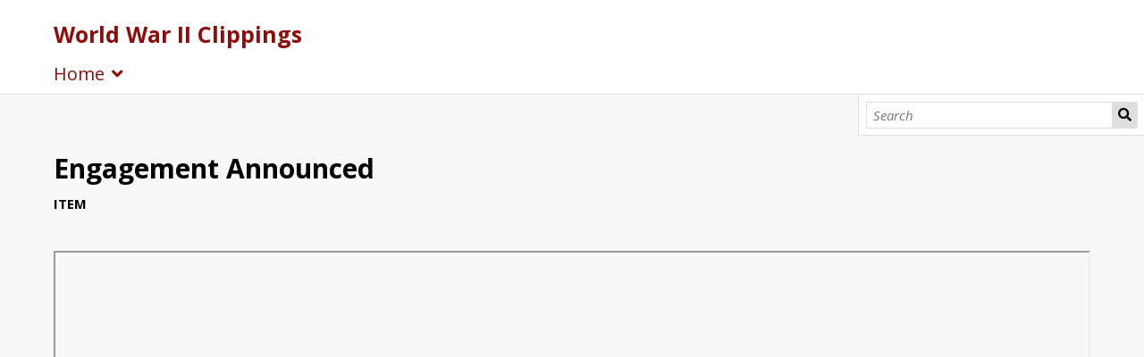

--- FILE ---
content_type: text/html; charset=UTF-8
request_url: https://omeka-s.bapl.org/s/wwii/item/36209
body_size: 4026
content:
<!DOCTYPE html><html lang="en-US">    <head>
        <meta charset="utf-8">
<meta property="og&#x3A;type" content="website">
<meta property="og&#x3A;site_name" content="World&#x20;War&#x20;II&#x20;Clippings">
<meta property="og&#x3A;title" content="Engagement&#x20;Announced">
<meta property="og&#x3A;url" content="https&#x3A;&#x2F;&#x2F;omeka-s.bapl.org&#x2F;s&#x2F;wwii&#x2F;item&#x2F;36209">
<meta property="og&#x3A;description" content="Clipping&#x20;extracted&#x20;from&#x20;The&#x20;Bethlehem&#x20;globe-times&#x20;pertaining&#x20;to&#x20;WWII&#x20;military&#x20;personnel&#x20;from&#x20;the&#x20;Lehigh&#x20;Valley,&#x20;part&#x20;of&#x20;the&#x20;BAPL&#x20;WWII&#x20;Newspaper&#x20;Clipping&#x20;Collection.">
<meta property="og&#x3A;image" content="https&#x3A;&#x2F;&#x2F;omeka-s.bapl.org&#x2F;files&#x2F;large&#x2F;bc9ba1b0296723f1c9d41f3aa652d18cfd181da4.jpg">
<meta name="viewport" content="width&#x3D;device-width,&#x20;initial-scale&#x3D;1">        <title>Engagement Announced · World War II Clippings · Bethlehem Area Public Library</title>        <link href="&#x2F;application&#x2F;asset&#x2F;vendor&#x2F;chosen-js&#x2F;chosen.css&#x3F;v&#x3D;4.1.0" media="screen" rel="stylesheet" type="text&#x2F;css">
<link rel="icon">
<link href="&#x2F;&#x2F;fonts.googleapis.com&#x2F;css&#x3F;family&#x3D;Open&#x2B;Sans&#x3A;400,400italic,600,600italic,700italic,700" media="screen" rel="stylesheet" type="text&#x2F;css">
<link href="&#x2F;application&#x2F;asset&#x2F;css&#x2F;iconfonts.css&#x3F;v&#x3D;4.1.0" media="screen" rel="stylesheet" type="text&#x2F;css">
<link href="&#x2F;themes&#x2F;default&#x2F;asset&#x2F;css&#x2F;style.css&#x3F;v&#x3D;1.8.0" media="screen" rel="stylesheet" type="text&#x2F;css">
<link href="&#x2F;application&#x2F;asset&#x2F;css&#x2F;resource-page-blocks.css&#x3F;v&#x3D;4.1.0" media="screen" rel="stylesheet" type="text&#x2F;css">
<link href="&#x2F;modules&#x2F;MetadataBrowse&#x2F;asset&#x2F;css&#x2F;metadata-browse.css&#x3F;v&#x3D;1.6.0" media="screen" rel="stylesheet" type="text&#x2F;css">
<link href="https&#x3A;&#x2F;&#x2F;omeka-s.bapl.org&#x2F;oembed&#x3F;url&#x3D;https&#x3A;&#x2F;&#x2F;omeka-s.bapl.org&#x2F;s&#x2F;wwii&#x2F;item&#x2F;36209" rel="alternate" type="application&#x2F;json&#x2B;oembed" title="Engagement&#x20;Announced">
<link href="&#x2F;modules&#x2F;AdvancedSearch&#x2F;asset&#x2F;css&#x2F;search.css&#x3F;v&#x3D;3.4.46" media="screen" rel="stylesheet" type="text&#x2F;css">
<link href="&#x2F;s&#x2F;wwii&#x2F;css-editor" media="screen" rel="stylesheet" type="text&#x2F;css">                <script  src="https&#x3A;&#x2F;&#x2F;code.jquery.com&#x2F;jquery-3.6.2.min.js"></script>
<script  src="&#x2F;modules&#x2F;AdvancedSearch&#x2F;asset&#x2F;js&#x2F;global.js&#x3F;v&#x3D;3.4.46"></script>
<script  src="&#x2F;themes&#x2F;default&#x2F;asset&#x2F;js&#x2F;default.js&#x3F;v&#x3D;1.8.0"></script>
<script >
    //<!--
    
Omeka.jsTranslate = function(str) {
    var jsTranslations = {"Something went wrong":"Something went wrong","Make private":"Make private","Make public":"Make public","Expand":"Expand","Collapse":"Collapse","You have unsaved changes.":"You have unsaved changes.","Restore item set":"Restore item set","Close icon set":"Close icon set","Open icon set":"Open icon set","[Untitled]":"[Untitled]","Failed loading resource template from API":"Failed loading resource template from API","Restore property":"Restore property","There are no available pages.":"There are no available pages.","Please enter a valid language tag":"Please enter a valid language tag","Title":"Title","Description":"Description","Unknown block layout":"Unknown block layout","Required field must be completed":"Required field must be completed","Automatic mapping of empty values":"Automatic mapping of empty values","Available":"Available","Enabled":"Enabled","Find":"Find","Find resources\u2026":"Find resources\u2026","Processing\u2026":"Processing\u2026","Try to map automatically the metadata and the properties that are not mapped yet with the fields of the index":"Try to map automatically the metadata and the properties that are not mapped yet with the fields of the index","[Edit below]":"[Edit below]","Remove mapping":"Remove mapping","A facet must have a name.":"A facet must have a name.","A column must have a name.":"A column must have a name.","A column must have a property.":"A column must have a property.","Error fetching browse markup.":"Error fetching browse markup.","Error fetching facet markup.":"Error fetching facet markup.","Error fetching category markup.":"Error fetching category markup.","Cannot show all. The result set is likely too large.":"Cannot show all. The result set is likely too large.","Loading results\u2026":"Loading results\u2026"};
    return (str in jsTranslations) ? jsTranslations[str] : str;
};
    //-->
</script>
<script  defer="defer" src="&#x2F;modules&#x2F;AdvancedSearch&#x2F;asset&#x2F;vendor&#x2F;jquery-autocomplete&#x2F;jquery.autocomplete.min.js&#x3F;v&#x3D;3.4.46"></script>
<script  defer="defer" src="&#x2F;application&#x2F;asset&#x2F;vendor&#x2F;chosen-js&#x2F;chosen.jquery.min.js&#x3F;v&#x3D;4.1.0"></script>
<script  defer="defer" src="&#x2F;modules&#x2F;AdvancedSearch&#x2F;asset&#x2F;js&#x2F;search.js&#x3F;v&#x3D;3.4.46"></script>        
        <style>
            
            .banner {
                height: ;
                align-items: center;
            }
                            @media screen and (max-width:640px) {
                    .banner {
                        height: ;
                    }
                }
                    </style>
    </head>

    <body class="item&#x20;resource&#x20;show&#x20;body-truncate-fade">        <a id="skipnav" href="#content">Skip to main content</a>
                <header>
            <h1 class="site-title">
                <a href="/s/wwii">
                                    World War II Clippings                                </a>
            </h1>
            <div id="search">
                
<form action="/s/wwii/index/search" id="search-form">
    <input type="text" name="fulltext_search" value=""
        placeholder="Search"
        aria-label="Search">
    <button type="submit">Search</button>
</form>
            </div>

            <nav>
            <ul class="navigation">
    <li>
        <a href="&#x2F;s&#x2F;wwii&#x2F;page&#x2F;wwii_welcome">Home</a>
        <ul>
            <li>
                <a href="&#x2F;s&#x2F;wwii&#x2F;item">Browse</a>
            </li>
            <li>
                <a href="&#x2F;s&#x2F;wwii&#x2F;page&#x2F;Index">Index</a>
            </li>
            <li>
                <a href="&#x2F;s&#x2F;wwii&#x2F;page&#x2F;wwii_exhibits">Exhibits</a>
                <ul>
                    <li>
                        <a href="&#x2F;s&#x2F;wwii&#x2F;page&#x2F;wwwii_exhibit_thomaslynch">Fighter Pilot, Col. Thomas J. Lynch of Catasauqua, PA</a>
                    </li>
                    <li>
                        <a href="&#x2F;s&#x2F;wwii&#x2F;page&#x2F;wwwii_exhibit_anthonycarcione">Fighter Pilot, 1st Lt. Anthony Carcione of Bethlehem, PA</a>
                    </li>
                    <li>
                        <a href="&#x2F;s&#x2F;wwii&#x2F;page&#x2F;wwwii_exhibit_adeleforeman">Army Nurse, Lt. Adele Foreman of Bethlehem, PA</a>
                    </li>
                    <li>
                        <a href="&#x2F;s&#x2F;wwii&#x2F;page&#x2F;wwwii_exhibit_deathmarch">Bataan &quot;Death March&quot; Survivors</a>
                    </li>
                    <li>
                        <a href="&#x2F;s&#x2F;wwii&#x2F;page&#x2F;wwwii_exhibit_eugenefarris">U. S. S. Indianapolis Seaman 1st Class, Eugene Farris of Bethlehem, PA</a>
                    </li>
                    <li>
                        <a href="&#x2F;s&#x2F;wwii&#x2F;page&#x2F;wwwii_exhibit_meetingsoverseas">Friends and neighbors meet &quot;Over there&quot;</a>
                    </li>
                    <li>
                        <a href="&#x2F;s&#x2F;wwii&#x2F;page&#x2F;wwwii_exhibit_baplemployees">Bethlehem Area Public Library Employees</a>
                    </li>
                    <li>
                        <a href="&#x2F;s&#x2F;wwii&#x2F;page&#x2F;wartimeweddings">War Time Weddings</a>
                    </li>
                </ul>
            </li>
        </ul>
    </li>
</ul>            </nav>
        </header>
                <div id="content" role="main">
            <h2><span class="title">Engagement Announced</span></h2><h3>Item</h3>
<div class="media-embeds">
        <div class="media-render file"><iframe src="https://omeka-s.bapl.org/files/original/bc9ba1b0296723f1c9d41f3aa652d18cfd181da4.pdf" style="width: 100%; height: 600px;" allowfullscreen></iframe></div>    </div>

<dl>
    <div class="property">
        <dt>
        Title                </dt>
                        <dd class="value" lang="">
                        <span class="value-content">Engagement Announced</span>
                                            </dd>
            </div>
    <div class="property">
        <dt>
        Date Created                </dt>
                        <dd class="value" lang="">
                        <span class="value-content">1943-10-02</span>
                                            </dd>
            </div>
    <div class="property">
        <dt>
        Subject                </dt>
                        <dd class="value" lang="">
                        <span class="value-content">World War II</span>
                                    <a class="metadata-browse-link" href="&#x2F;s&#x2F;wwii&#x2F;item&#x3F;Search&#x3D;&amp;property&#x25;5B0&#x25;5D&#x25;5Bproperty&#x25;5D&#x3D;3&amp;property&#x25;5B0&#x25;5D&#x25;5Btype&#x25;5D&#x3D;eq&amp;property&#x25;5B0&#x25;5D&#x25;5Btext&#x25;5D&#x3D;World&#x25;20War&#x25;20II">See all items with this value</a>        </dd>
                        <dd class="value" lang="">
                        <span class="value-content">Bethlehem (Pa.)</span>
                                    <a class="metadata-browse-link" href="&#x2F;s&#x2F;wwii&#x2F;item&#x3F;Search&#x3D;&amp;property&#x25;5B0&#x25;5D&#x25;5Bproperty&#x25;5D&#x3D;3&amp;property&#x25;5B0&#x25;5D&#x25;5Btype&#x25;5D&#x3D;eq&amp;property&#x25;5B0&#x25;5D&#x25;5Btext&#x25;5D&#x3D;Bethlehem&#x25;20&#x28;Pa.&#x29;">See all items with this value</a>        </dd>
                        <dd class="value" lang="">
                        <span class="value-content">Military Personnel</span>
                                    <a class="metadata-browse-link" href="&#x2F;s&#x2F;wwii&#x2F;item&#x3F;Search&#x3D;&amp;property&#x25;5B0&#x25;5D&#x25;5Bproperty&#x25;5D&#x3D;3&amp;property&#x25;5B0&#x25;5D&#x25;5Btype&#x25;5D&#x3D;eq&amp;property&#x25;5B0&#x25;5D&#x25;5Btext&#x25;5D&#x3D;Military&#x25;20Personnel">See all items with this value</a>        </dd>
                        <dd class="value" lang="">
                        <span class="value-content">Landis, Stanley</span>
                                    <a class="metadata-browse-link" href="&#x2F;s&#x2F;wwii&#x2F;item&#x3F;Search&#x3D;&amp;property&#x25;5B0&#x25;5D&#x25;5Bproperty&#x25;5D&#x3D;3&amp;property&#x25;5B0&#x25;5D&#x25;5Btype&#x25;5D&#x3D;eq&amp;property&#x25;5B0&#x25;5D&#x25;5Btext&#x25;5D&#x3D;Landis,&#x25;20Stanley">See all items with this value</a>        </dd>
            </div>
    <div class="property">
        <dt>
        Temporal Coverage                </dt>
                        <dd class="value" lang="">
                        <span class="value-content">World War, 1939-1945</span>
                                    <a class="metadata-browse-link" href="&#x2F;s&#x2F;wwii&#x2F;item&#x3F;Search&#x3D;&amp;property&#x25;5B0&#x25;5D&#x25;5Bproperty&#x25;5D&#x3D;41&amp;property&#x25;5B0&#x25;5D&#x25;5Btype&#x25;5D&#x3D;eq&amp;property&#x25;5B0&#x25;5D&#x25;5Btext&#x25;5D&#x3D;World&#x25;20War,&#x25;201939-1945">See all items with this value</a>        </dd>
            </div>
    <div class="property">
        <dt>
        Spatial Coverage                </dt>
                        <dd class="value" lang="">
                        <span class="value-content">Bethlehem (Pa.)</span>
                                    <a class="metadata-browse-link" href="&#x2F;s&#x2F;wwii&#x2F;item&#x3F;Search&#x3D;&amp;property&#x25;5B0&#x25;5D&#x25;5Bproperty&#x25;5D&#x3D;40&amp;property&#x25;5B0&#x25;5D&#x25;5Btype&#x25;5D&#x3D;eq&amp;property&#x25;5B0&#x25;5D&#x25;5Btext&#x25;5D&#x3D;Bethlehem&#x25;20&#x28;Pa.&#x29;">See all items with this value</a>        </dd>
            </div>
    <div class="property">
        <dt>
        Creator                </dt>
                        <dd class="value" lang="">
                        <span class="value-content">The Bethlehem globe-times. (Bethlehem, Pa.) 1925-1977</span>
                                            </dd>
            </div>
    <div class="property">
        <dt>
        Identifier                </dt>
                        <dd class="value" lang="">
                        <span class="value-content">ww2-7427</span>
                                            </dd>
            </div>
    <div class="property">
        <dt>
        Description                </dt>
                        <dd class="value" lang="">
                        <span class="value-content">Clipping extracted from The Bethlehem globe-times pertaining to WWII military personnel from the Lehigh Valley, part of the BAPL WWII Newspaper Clipping Collection.</span>
                                            </dd>
            </div>
    <div class="property">
        <dt>
        Digital Format                </dt>
                        <dd class="value" lang="">
                        <span class="value-content">application/pdf</span>
                                            </dd>
                        <dd class="value" lang="">
                        <span class="value-content">Clipping</span>
                                            </dd>
            </div>
    <div class="property">
        <dt>
        Language                </dt>
                        <dd class="value" lang="">
                        <span class="value-content">English</span>
                                            </dd>
            </div>
    <div class="property">
        <dt>
        Publisher                </dt>
                        <dd class="value" lang="">
                        <span class="value-content">Bethlehem Area Public Library</span>
                                            </dd>
            </div>
    <div class="property">
        <dt>
        Contributor                </dt>
                        <dd class="value" lang="">
                        <span class="value-content">Entries added in 2013 funded in part with Federal Library Services and Technology Act (LSTA) funds from the Institute of Museum and Library Services, administered by the Office of Commonwealth Libraries.</span>
                                            </dd>
            </div>
    <div class="property">
        <dt>
        Date Submitted                </dt>
                        <dd class="value" lang="">
                        <span class="value-content">2013-04-01</span>
                                            </dd>
            </div>
    <div class="property">
        <dt>
        Type                </dt>
                        <dd class="value" lang="">
                        <span class="value-content">Text</span>
                                            </dd>
            </div>
</dl>
<dl class="item-sets">
    <div class="property">
        <dt>Item sets</dt>
                <dd class="value">
            <a href="/s/wwii/item-set/23458">World War II Newspaper Clippings</a>
        </dd>
            </div>
</dl>
<dl class="media-list">
    <div class="property">
        <dt>Media</dt>
                <dd class="value"><a class="resource-link" href="&#x2F;s&#x2F;wwii&#x2F;media&#x2F;36259"><img src="https&#x3A;&#x2F;&#x2F;omeka-s.bapl.org&#x2F;files&#x2F;square&#x2F;bc9ba1b0296723f1c9d41f3aa652d18cfd181da4.jpg" alt=""><span class="resource-name">https://omeka.bapl.org/files/original/1/6405/landisstanley_19431002.pdf</span></a></dd>
            </div>
</dl>
<script type="application/ld+json">{"@context":"https:\/\/omeka-s.bapl.org\/api-context","@id":"https:\/\/omeka-s.bapl.org\/api\/items\/36209","@type":["o:Item","dctype:Text"],"o:id":36209,"o:is_public":true,"o:owner":{"@id":"https:\/\/omeka-s.bapl.org\/api\/users\/2","o:id":2},"o:resource_class":{"@id":"https:\/\/omeka-s.bapl.org\/api\/resource_classes\/31","o:id":31},"o:resource_template":{"@id":"https:\/\/omeka-s.bapl.org\/api\/resource_templates\/6","o:id":6},"o:thumbnail":null,"o:title":"Engagement Announced","thumbnail_display_urls":{"large":"https:\/\/omeka-s.bapl.org\/files\/large\/bc9ba1b0296723f1c9d41f3aa652d18cfd181da4.jpg","medium":"https:\/\/omeka-s.bapl.org\/files\/medium\/bc9ba1b0296723f1c9d41f3aa652d18cfd181da4.jpg","square":"https:\/\/omeka-s.bapl.org\/files\/square\/bc9ba1b0296723f1c9d41f3aa652d18cfd181da4.jpg"},"o:created":{"@value":"2019-07-01T23:32:34+00:00","@type":"http:\/\/www.w3.org\/2001\/XMLSchema#dateTime"},"o:modified":{"@value":"2022-05-04T20:05:30+00:00","@type":"http:\/\/www.w3.org\/2001\/XMLSchema#dateTime"},"o:primary_media":{"@id":"https:\/\/omeka-s.bapl.org\/api\/media\/36259","o:id":36259},"o:media":[{"@id":"https:\/\/omeka-s.bapl.org\/api\/media\/36259","o:id":36259}],"o:item_set":[{"@id":"https:\/\/omeka-s.bapl.org\/api\/item_sets\/23458","o:id":23458}],"o:site":[{"@id":"https:\/\/omeka-s.bapl.org\/api\/sites\/3","o:id":3}],"dcterms:title":[{"type":"literal","property_id":1,"property_label":"Title","is_public":true,"@value":"Engagement Announced"}],"dcterms:created":[{"type":"literal","property_id":20,"property_label":"Date Created","is_public":true,"@value":"1943-10-02"}],"dcterms:subject":[{"type":"literal","property_id":3,"property_label":"Subject","is_public":true,"@value":"World War II"},{"type":"literal","property_id":3,"property_label":"Subject","is_public":true,"@value":"Bethlehem (Pa.)"},{"type":"literal","property_id":3,"property_label":"Subject","is_public":true,"@value":"Military Personnel"},{"type":"literal","property_id":3,"property_label":"Subject","is_public":true,"@value":"Landis, Stanley"}],"dcterms:temporal":[{"type":"literal","property_id":41,"property_label":"Temporal Coverage","is_public":true,"@value":"World War, 1939-1945"}],"dcterms:spatial":[{"type":"literal","property_id":40,"property_label":"Spatial Coverage","is_public":true,"@value":"Bethlehem (Pa.)"}],"dcterms:creator":[{"type":"literal","property_id":2,"property_label":"Creator","is_public":true,"@value":"The Bethlehem globe-times. (Bethlehem, Pa.) 1925-1977"}],"dcterms:identifier":[{"type":"literal","property_id":10,"property_label":"Identifier","is_public":true,"@value":"ww2-7427"}],"dcterms:description":[{"type":"literal","property_id":4,"property_label":"Description","is_public":true,"@value":"Clipping extracted from The Bethlehem globe-times pertaining to WWII military personnel from the Lehigh Valley, part of the BAPL WWII Newspaper Clipping Collection."}],"dcterms:format":[{"type":"literal","property_id":9,"property_label":"Format","is_public":true,"@value":"application\/pdf"},{"type":"literal","property_id":9,"property_label":"Format","is_public":true,"@value":"Clipping"}],"dcterms:language":[{"type":"literal","property_id":12,"property_label":"Language","is_public":true,"@value":"English"}],"dcterms:publisher":[{"type":"literal","property_id":5,"property_label":"Publisher","is_public":true,"@value":"Bethlehem Area Public Library"}],"dcterms:contributor":[{"type":"literal","property_id":6,"property_label":"Contributor","is_public":true,"@value":"Entries added in 2013 funded in part with Federal Library Services and Technology Act (LSTA) funds from the Institute of Museum and Library Services, administered by the Office of Commonwealth Libraries."}],"dcterms:dateSubmitted":[{"type":"literal","property_id":45,"property_label":"Date Submitted","is_public":true,"@value":"2013-04-01"}],"dcterms:type":[{"type":"literal","property_id":8,"property_label":"Type","is_public":true,"@value":"Text"}]}</script>        </div>
        <footer>
                            Powered by Omeka S                    </footer>
    </body>
</html>
